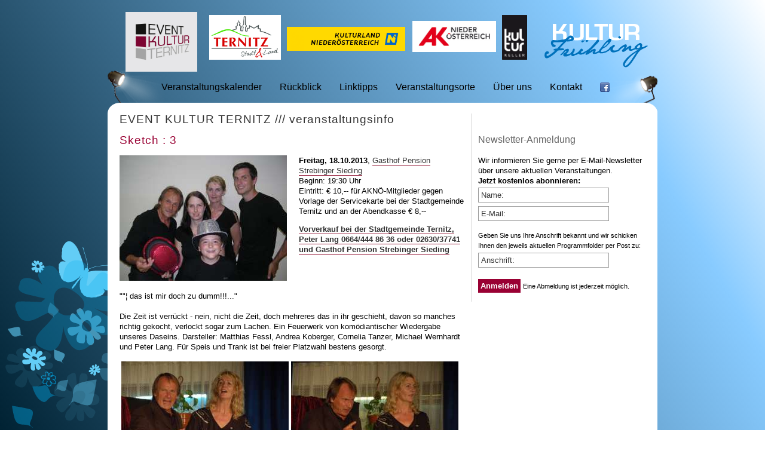

--- FILE ---
content_type: text/html; charset=UTF-8
request_url: https://www.event-kultur-ternitz.at/veranstaltung.php?show=501
body_size: 3329
content:
<!DOCTYPE html PUBLIC "-//W3C//DTD XHTML 1.0 Transitional//EN" "http://www.w3.org/TR/xhtml1/DTD/xhtml1-transitional.dtd">
<html xmlns="http://www.w3.org/1999/xhtml" lang="de">
<head>
<meta http-equiv="Content-Type" content="text/html; charset=utf-8" />
<title>Sketch : 3 am 18.10.2013 | Event Kultur Ternitz</title>
<meta name='description' content='Wann? Freitag, 18.10.2013, Wo? Gasthof Pension Strebinger Sieding - Beginn: 19:30 Uhr, Eintritt: â‚¬ 10,-- fÃ¼r AKNÃ–-Mitglieder gegen Vorlage der Servicekarte bei der Stadtgemeinde Ternitz und an der Abendkasse â‚¬ 8,-- | Veranstaltung von Event Kultur Ternitz' />
<meta name="keywords" content="Veranstaltung, Event Kultur Ternitz" />
<meta name="language" content="de" />
<meta name="content-language" content="de" />
<meta name="author" content="by kessler-werbung - www.kessler.at" />
<meta name="publisher" content="Event Gastro Ternitz" />
<meta name="geo.placename" content="Ternitz, &Ouml;sterreich" />
<meta name="geo.position" content="47.72;16.04" />
<meta name="geo.region" content="AT-Nieder&ouml;sterreich" />
<meta name="ICBM" content="47.72, 16.04" />
<link rel="shortcut icon" href="/favicon.ico" /> 
<link rel="apple-touch-icon" href="/apple-touch-icon.png" />
<link href="/css/event-print.css" rel="stylesheet" type="text/css" media="print" />
<link href="/css/event-mobile.css" rel="stylesheet" type="text/css" media="handheld" />
<link href="css/event-fruehling.css" rel="stylesheet" type="text/css" media="screen" />
<link href="css/event-screen.css" rel="stylesheet" type="text/css" media="screen" />
<link href="css/colorbox.css" rel="stylesheet" type="text/css" media="screen" />
<script type="text/javascript" src="http://ajax.googleapis.com/ajax/libs/jquery/1.6.2/jquery.min.js"></script>
<script type="text/javascript" src="inc/colorbox-min.js"></script>
<script> $(document).ready(function(){ $("a[rel='galerie']").colorbox(); }); </script>
</head>

<body id="veranstaltung">
<div id="page">
  <ul id="top">
    <li id="logo"><a href="http://www.event-kultur-ternitz.at" title="zur Homepage von Event Kultur Ternitz" accesskey="0"><img src="pix/logo-event-kultur-ternitz-4c.jpg" alt="Logo: Event Kultur Ternitz" width="120" height="100" /></a></li>
    <li class="skiplink"><a href="#navi">Event Kultur Ternitz - zur Homepage Navigation</a></li>
    <li id="saison">&nbsp;</li>
    <li id="kulturkeller"><a href="http://www.kulturkeller.at/" title="zur Homepage des Kulturkeller Ternitz" target="_blank"><img src="pix/logo-kulturkeller-ternitz.png" alt="Logo: Kulturkeller Ternitz" width="auto" height="75" /></a></li>
    <!--<li id="eventlounge"><a href="http://www.event-gastro-ternitz.at/event-lounge/" title="zur Homepage der Event Lounge Ternitz"><img src="pix/logo-event-lounge-ternitz.png" alt="Logo: Event Lounge Ternitz" width="72" height="32" /></a></li>-->
    <li id="stadtternitz"><a href="http://www.ternitz.gv.at/" title="zur Homepage der Stadtgemeinde Ternitz" target="_blank"><img src="pix/logo-stadtgemeinde-ternitz-4c.jpg" alt="Logo: Stadtgemeinde Ternitz" width="120" height="75" /></a></li> 
  	<li id="noekultur"><a href="http://www.noe.gv.at/Kultur-Freizeit/Kunst-Kultur.wai.html" title="zur Homepage von Kultur Niederösterreich" target="_blank"><img src="pix/kulturland_NOE_4c-scaled.jpg" alt="Logo: Kultur Niederösterreich" width="auto" height="40" style="margin-top:-20px"/></a></li> 
   	<li id="aknoe"><a href="https://noe.arbeiterkammer.at/index.html" title="zur Homepage der Arbeiterkammer Niederösterreich" target="_blank"><img src="pix/AK_Logo_RZ2015_rgb-72dpi.jpg" alt="Logo: Arbeiterkammer Niederösterreich" width="140" height="auto" /></a></li>
  </ul>
 <div id="content">
  <div id="text">
   <h1><em>Event Kultur Ternitz</em> /// Veranstaltungsinfo</h1> 
<h2>Sketch : 3</h2>
<p><a href='media/termin/sketch_3_2013_006.jpg' rel='galerie' title='Foto zur Meldung: Sketch : 3'><img src='media/termin/tn-sketch_3_2013_006.jpg' alt='Bild zu Sketch : 3' class='foto' width="280" height="210" /></a>
<span class='datum'><b>Freitag, 18.10.2013</b>, <a href='veranstaltungsorte.php?show=12'>Gasthof Pension Strebinger Sieding</a></span><br />Beginn: 19:30 Uhr<br />Eintritt: € 10,-- für AKNÖ-Mitglieder gegen Vorlage der Servicekarte bei der Stadtgemeinde Ternitz und an der Abendkasse € 8,--</p>
<p><a href='http://www.ternitz.gv.at/veranstaltungen.php?id=1465' title='zur Online-Kartenbestellung'><b>Vorverkauf bei der Stadtgemeinde Ternitz, Peter Lang 0664/444 86 36 oder 02630/37741 und Gasthof Pension Strebinger Sieding</b></a></p>
<p class='clear'><br />""¦ das ist mir doch zu dumm!!!..."<br />
<br />
Die Zeit ist verrückt - nein, nicht die Zeit, doch mehreres das in ihr geschieht, davon so manches richtig gekocht, verlockt sogar zum Lachen. Ein Feuerwerk von komödiantischer Wiedergabe unseres Daseins. Darsteller: Matthias Fessl, Andrea Koberger, Cornelia Tanzer, Michael Wernhardt und Peter Lang. Für Speis und Trank ist bei freier Platzwahl bestens gesorgt.</p>
  <hr noshade="noshade" />
  <table class="fototable" summary="Fotogalerie zu Sketch : 3">
    <tr> 
<td class='tdfoto'><a href='media/foto/501-dsc_0010.jpg' title='Sketch : 3 - Foto 1 &middot; ' rel='galerie'><img src='media/foto/tn-501-dsc_0010.jpg' alt='Sketch : 3 - Foto 1 &middot; ' width="280" height="186" /></a></td> 
<td class='tdfoto'><a href='media/foto/501-dsc_0011.jpg' title='Sketch : 3 - Foto 2 &middot; ' rel='galerie'><img src='media/foto/tn-501-dsc_0011.jpg' alt='Sketch : 3 - Foto 2 &middot; ' width="280" height="186" /></a></td> 
</tr> 
<tr> 
<td class='tdfoto'><a href='media/foto/501-dsc_0022.jpg' title='Sketch : 3 - Foto 3 &middot; ' rel='galerie'><img src='media/foto/tn-501-dsc_0022.jpg' alt='Sketch : 3 - Foto 3 &middot; ' width="280" height="186" /></a></td> 
<td class='tdfoto'><a href='media/foto/501-dsc_0030.jpg' title='Sketch : 3 - Foto 4 &middot; ' rel='galerie'><img src='media/foto/tn-501-dsc_0030.jpg' alt='Sketch : 3 - Foto 4 &middot; ' width="280" height="186" /></a></td> 
</tr> 
  </table>
<p><br />zur &Uuml;bersicht der <a href='/veranstaltungskalender.php' class='linkback'> aktuellen Termine</a> zur&uuml;ck</p>
  </div>
  <div id="sub">
   <script src="http://connect.facebook.net/de_DE/all.js#xfbml=1"></script>
<fb:like-box href="http://www.facebook.com/EventKulturTernitz" width="280" show_faces="true" stream="false" header="true" id="fbbox"></fb:like-box>
<br /><br /><form id="newsletterabo" method="post" action="/veranstaltung.php">
<input type="hidden" id="action" name="action" value="send" />
    <h3>Newsletter-Anmeldung</h3>
    <p>Wir informieren Sie gerne per E-Mail-Newsletter über unsere aktuellen Veranstaltungen. <br />
      <b>Jetzt kostenlos abonnieren:</b><br />
    <input name="newsletter_name" type="text" class="textnormal" id="newsletter_name" value="Name:" size="25"  onfocus="if(this.value == 'Name:'){ this.value=''; }; this.className='textfocus';" onblur="if(this.value == ''){ this.value='Name:'; }; this.className='textnormal';" title="Namen eingeben" />
    <br />
    <input name="newsletter_email" type="text" class="textnormal" id="newsletter_email" value="E-Mail:" size="25"  onfocus="if(this.value == 'E-Mail:'){ this.value=''; }; this.className='textfocus';" onblur="if(this.value == ''){ this.value='E-Mail:'; }; this.className='textnormal';" title="E-Mail Adresse eingeben" />
  <span class="skiplink"><label for="message">Wenn Sie nachfolgendes Feld sehen, bitte leer lassen.</label><input name="message" type="text" class="textnormal" id="message" value="" size="5"  /></span></p>
  <p><small>Geben Sie uns Ihre Anschrift bekannt und wir schicken Ihnen den jeweils aktuellen Programmfolder per Post zu:</small><br /><input name="newsletter_info" type="text" class="textnormal" id="newsletter_info" value="Anschrift:" size="25" maxlength="250"  onfocus="if(this.value == 'Anschrift:'){ this.value=''; }; this.className='textfocus';" onblur="if(this.value == ''){ this.value='Anschrift:'; }; this.className='textnormal';" title="Anschrift eingeben" />
    </p>
    <p><input type="submit" name="Submit" value="Anmelden" class="button" /> 
    <small>Eine Abmeldung ist jederzeit m&ouml;glich.</small></p>
  </form>
   </div>
  <hr noshade="noshade" />
 </div>
  <ul id="navi">
    <li id="likalender"><a href="veranstaltungskalender.php">Veranstaltungskalender</a></li>
    <li id="liarchiv"><a href="veranstaltungsarchiv.php">R&uuml;ckblick</a></li>
    <li id="litipps"><a href="links-partner.php" rel="nofollow">Linktipps</a></li>
    <li id="liorte"><a href="veranstaltungsorte.php">Veranstaltungsorte</a></li>
    <li id="liueber"><a href="ueber-uns.php">&Uuml;ber uns</a></li>
    <li id="likontakt"><a href="kontakt.php">Kontakt</a></li>
    <li id="lifacebook"><a href="http://www.facebook.com/EventKulturTernitz"><img src="../pix/facebook.png" width="16" height="16" alt="fanpage" align="bottom" /></a></li>
  </ul>
  <ul id="bottom">
    <li><a href="/kontakt.php" title="Impressum" rel="nofollow">&copy; Event Kultur Ternitz</a></li>
    <li><a href="tel:00436765771136">Tel. 0676 577 11 36</a></li>
    <li><a href="&#109;&#97;&#105;&#108;&#116;&#111;&#58;harald.brawenec&#64;ternitz&#46;&#97;&#116;">harald.brawenec&#64;ternitz&#46;&#97;&#116;</a></li>
    <li><a href="/sitemap.php" accesskey="6" rel="nofollow">Sitemap</a></li>
    <li><a href="http://www.event-kultur-ternitz.at/" accesskey="0">Home</a></li>
    <li><a href="http://www.kessler.at/" title="Homepage-Design &amp; Programmierung by kessler-werbung">by kessler.at</a></li>
    <!-- <li><a href="agb-privacy-policy.php">Privacy Policy</a></li> -->
  </ul></div><div id="deko"></div>
</body>
</html>


--- FILE ---
content_type: text/css
request_url: https://www.event-kultur-ternitz.at/css/event-fruehling.css
body_size: 360
content:
/* Fruehling Screen CSS 4 event-kultur-ternitz.at by kessler.at */
body{
background-image: linear-gradient(right top, rgb(255,255,255) 0%, rgb(136,203,255) 20%, rgb(0,34,51) 100%);
background-image: -o-linear-gradient(right top, rgb(255,255,255) 0%, rgb(136,203,255) 20%, rgb(0,34,51) 100%);
background-image: -moz-linear-gradient(right top, rgb(255,255,255) 0%, rgb(136,203,255) 20%, rgb(0,34,51) 100%);
background-image: -webkit-linear-gradient(right top, rgb(255,255,255) 0%, rgb(136,203,255) 20%, rgb(0,34,51) 100%);
background-image: -ms-linear-gradient(right top, rgb(255,255,255) 0%, rgb(136,203,255) 20%, rgb(0,34,51) 100%);
background-image: -webkit-gradient(linear,right top,left bottom,color-stop(0, rgb(255,255,255)),color-stop(0.2, rgb(136,203,255)),color-stop(1, rgb(0,34,51)));
 }
#saison{ background:url(../pix/kultur-fruehling.png) no-repeat; }
#deko{ background:url(../pix/muster-fruehling.png) left bottom no-repeat; }
.zeilehover td{ 
background-image: linear-gradient(bottom, rgb(136,203,255) 0%, rgb(255,255,255) 80%);
background-image: -o-linear-gradient(bottom, rgb(136,203,255) 0%, rgb(255,255,255) 80%);
background-image: -moz-linear-gradient(bottom, rgb(136,203,255) 0%, rgb(255,255,255) 80%);
background-image: -webkit-linear-gradient(bottom, rgb(136,203,255) 0%, rgb(255,255,255) 80%);
background-image: -ms-linear-gradient(bottom, rgb(136,203,255) 0%, rgb(255,255,255) 80%);
background-image: -webkit-gradient(linear, left bottom, left top, color-stop(0, rgb(136,203,255)),	color-stop(0.8, rgb(255,255,255)));
}